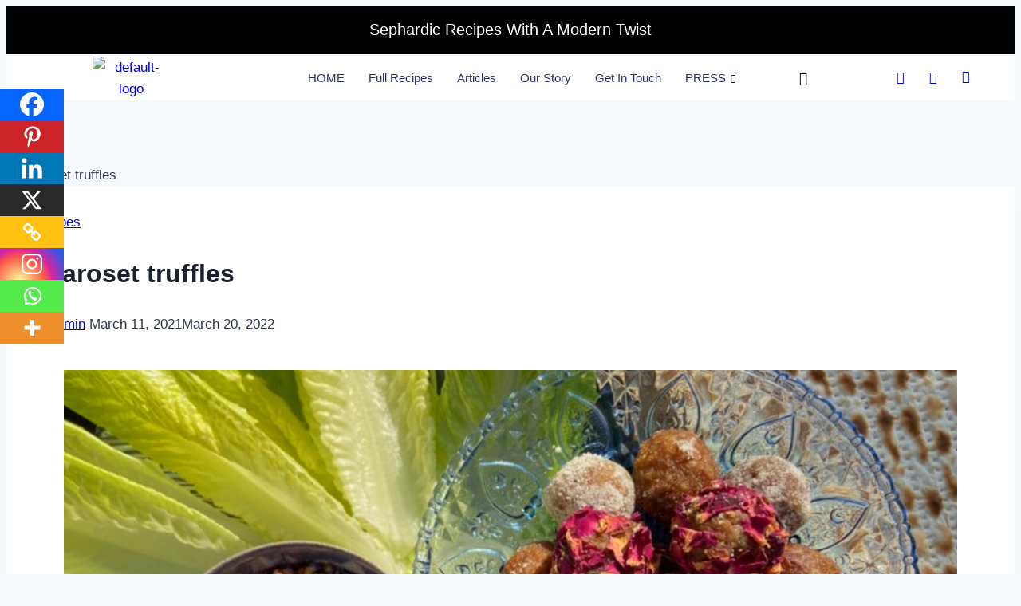

--- FILE ---
content_type: text/html; charset=utf-8
request_url: https://www.google.com/recaptcha/api2/aframe
body_size: 268
content:
<!DOCTYPE HTML><html><head><meta http-equiv="content-type" content="text/html; charset=UTF-8"></head><body><script nonce="41anq7CKImFMfuFKeRJVRQ">/** Anti-fraud and anti-abuse applications only. See google.com/recaptcha */ try{var clients={'sodar':'https://pagead2.googlesyndication.com/pagead/sodar?'};window.addEventListener("message",function(a){try{if(a.source===window.parent){var b=JSON.parse(a.data);var c=clients[b['id']];if(c){var d=document.createElement('img');d.src=c+b['params']+'&rc='+(localStorage.getItem("rc::a")?sessionStorage.getItem("rc::b"):"");window.document.body.appendChild(d);sessionStorage.setItem("rc::e",parseInt(sessionStorage.getItem("rc::e")||0)+1);localStorage.setItem("rc::h",'1769035241877');}}}catch(b){}});window.parent.postMessage("_grecaptcha_ready", "*");}catch(b){}</script></body></html>

--- FILE ---
content_type: text/css
request_url: https://sephardicspicegirls.com/wp-content/uploads/elementor/css/post-3369.css?ver=1768999930
body_size: 1543
content:
.elementor-3369 .elementor-element.elementor-element-555894ed > .elementor-container > .elementor-column > .elementor-widget-wrap{align-content:center;align-items:center;}.elementor-3369 .elementor-element.elementor-element-555894ed{margin-top:3px;margin-bottom:3px;padding:0px 0px 0px 0px;}.elementor-3369 .elementor-element.elementor-element-50d9e7f9 > .elementor-widget-wrap > .elementor-widget:not(.elementor-widget__width-auto):not(.elementor-widget__width-initial):not(:last-child):not(.elementor-absolute){margin-block-end:0px;}.elementor-3369 .elementor-element.elementor-element-50d9e7f9 > .elementor-element-populated{padding:0px 15px 0px 15px;}.elementor-widget-site-logo .hfe-site-logo-container .hfe-site-logo-img{border-color:var( --e-global-color-primary );}.elementor-widget-site-logo .widget-image-caption{color:var( --e-global-color-text );font-family:var( --e-global-typography-text-font-family ), Sans-serif;font-size:var( --e-global-typography-text-font-size );font-weight:var( --e-global-typography-text-font-weight );text-transform:var( --e-global-typography-text-text-transform );font-style:var( --e-global-typography-text-font-style );text-decoration:var( --e-global-typography-text-text-decoration );line-height:var( --e-global-typography-text-line-height );letter-spacing:var( --e-global-typography-text-letter-spacing );word-spacing:var( --e-global-typography-text-word-spacing );}.elementor-3369 .elementor-element.elementor-element-0444426 .hfe-site-logo-container, .elementor-3369 .elementor-element.elementor-element-0444426 .hfe-caption-width figcaption{text-align:center;}.elementor-3369 .elementor-element.elementor-element-0444426 .hfe-site-logo .hfe-site-logo-container img{width:100vw;}.elementor-3369 .elementor-element.elementor-element-0444426 .hfe-site-logo img{max-width:34%;}.elementor-3369 .elementor-element.elementor-element-0444426 .widget-image-caption{margin-top:0px;margin-bottom:0px;}.elementor-3369 .elementor-element.elementor-element-0444426{width:var( --container-widget-width, 99.154% );max-width:99.154%;--container-widget-width:99.154%;--container-widget-flex-grow:0;align-self:center;}.elementor-3369 .elementor-element.elementor-element-0444426 .hfe-site-logo-container .hfe-site-logo-img{border-style:none;}.elementor-3369 .elementor-element.elementor-element-497ed55c > .elementor-widget-wrap > .elementor-widget:not(.elementor-widget__width-auto):not(.elementor-widget__width-initial):not(:last-child):not(.elementor-absolute){margin-block-end:0px;}.elementor-3369 .elementor-element.elementor-element-497ed55c > .elementor-element-populated{padding:0px 15px 0px 15px;}.elementor-3369 .elementor-element.elementor-element-61a6c243 .elementskit-menu-hamburger:hover{background-color:#ff5e13;}.elementor-3369 .elementor-element.elementor-element-61a6c243{z-index:15;}.elementor-3369 .elementor-element.elementor-element-61a6c243 .elementskit-menu-container{height:50px;border-radius:0px 0px 0px 0px;}.elementor-3369 .elementor-element.elementor-element-61a6c243 .elementskit-navbar-nav > li > a{font-family:"Roboto", Sans-serif;font-size:15px;font-weight:500;text-transform:capitalize;color:#273272;padding:0px 15px 0px 15px;}.elementor-3369 .elementor-element.elementor-element-61a6c243 .elementskit-navbar-nav > li > a:hover{color:#FE0467;}.elementor-3369 .elementor-element.elementor-element-61a6c243 .elementskit-navbar-nav > li > a:focus{color:#FE0467;}.elementor-3369 .elementor-element.elementor-element-61a6c243 .elementskit-navbar-nav > li > a:active{color:#FE0467;}.elementor-3369 .elementor-element.elementor-element-61a6c243 .elementskit-navbar-nav > li:hover > a{color:#FE0467;}.elementor-3369 .elementor-element.elementor-element-61a6c243 .elementskit-navbar-nav > li:hover > a .elementskit-submenu-indicator{color:#FE0467;}.elementor-3369 .elementor-element.elementor-element-61a6c243 .elementskit-navbar-nav > li > a:hover .elementskit-submenu-indicator{color:#FE0467;}.elementor-3369 .elementor-element.elementor-element-61a6c243 .elementskit-navbar-nav > li > a:focus .elementskit-submenu-indicator{color:#FE0467;}.elementor-3369 .elementor-element.elementor-element-61a6c243 .elementskit-navbar-nav > li > a:active .elementskit-submenu-indicator{color:#FE0467;}.elementor-3369 .elementor-element.elementor-element-61a6c243 .elementskit-navbar-nav > li.current-menu-item > a{color:#FE0467;}.elementor-3369 .elementor-element.elementor-element-61a6c243 .elementskit-navbar-nav > li.current-menu-ancestor > a{color:#FE0467;}.elementor-3369 .elementor-element.elementor-element-61a6c243 .elementskit-navbar-nav > li.current-menu-ancestor > a .elementskit-submenu-indicator{color:#FE0467;}.elementor-3369 .elementor-element.elementor-element-61a6c243 .elementskit-navbar-nav > li > a .elementskit-submenu-indicator{color:#021343;fill:#021343;}.elementor-3369 .elementor-element.elementor-element-61a6c243 .elementskit-navbar-nav > li > a .ekit-submenu-indicator-icon{color:#021343;fill:#021343;}.elementor-3369 .elementor-element.elementor-element-61a6c243 .elementskit-navbar-nav .elementskit-submenu-panel > li > a{font-family:"Roboto", Sans-serif;font-size:15px;font-weight:400;padding:6px 0px 7px 0px;color:#000000;}.elementor-3369 .elementor-element.elementor-element-61a6c243 .elementskit-navbar-nav .elementskit-submenu-panel > li > a:hover{color:#121147;}.elementor-3369 .elementor-element.elementor-element-61a6c243 .elementskit-navbar-nav .elementskit-submenu-panel > li > a:focus{color:#121147;}.elementor-3369 .elementor-element.elementor-element-61a6c243 .elementskit-navbar-nav .elementskit-submenu-panel > li > a:active{color:#121147;}.elementor-3369 .elementor-element.elementor-element-61a6c243 .elementskit-navbar-nav .elementskit-submenu-panel > li:hover > a{color:#121147;}.elementor-3369 .elementor-element.elementor-element-61a6c243 .elementskit-navbar-nav .elementskit-submenu-panel > li.current-menu-item > a{color:#707070 !important;}.elementor-3369 .elementor-element.elementor-element-61a6c243 .elementskit-submenu-panel{padding:15px 15px 15px 25px;}.elementor-3369 .elementor-element.elementor-element-61a6c243 .elementskit-navbar-nav .elementskit-submenu-panel{border-radius:0px 0px 0px 0px;min-width:220px;box-shadow:0px 0px 10px 0px rgba(0,0,0,0.12);}.elementor-3369 .elementor-element.elementor-element-61a6c243 .elementskit-menu-hamburger{float:right;border-style:solid;border-color:#ff5e13;}.elementor-3369 .elementor-element.elementor-element-61a6c243 .elementskit-menu-hamburger .elementskit-menu-hamburger-icon{background-color:#292828;}.elementor-3369 .elementor-element.elementor-element-61a6c243 .elementskit-menu-hamburger > .ekit-menu-icon{color:#292828;}.elementor-3369 .elementor-element.elementor-element-61a6c243 .elementskit-menu-hamburger:hover .elementskit-menu-hamburger-icon{background-color:rgba(255,255,255,0.5);}.elementor-3369 .elementor-element.elementor-element-61a6c243 .elementskit-menu-hamburger:hover > .ekit-menu-icon{color:rgba(255,255,255,0.5);}.elementor-3369 .elementor-element.elementor-element-61a6c243 .elementskit-menu-close{border-style:solid;border-width:3px 3px 3px 3px;color:#ff5e13;}.elementor-3369 .elementor-element.elementor-element-61a6c243 .elementskit-menu-close:hover{color:rgba(0, 0, 0, 0.5);}.elementor-3369 .elementor-element.elementor-element-61a6c243 .elementskit-nav-logo > img{max-width:20px;max-height:141px;}.elementor-3369 .elementor-element.elementor-element-61a6c243 .elementskit-nav-logo{margin:0px 0px 0px 0px;padding:0px 0px 0px 0px;}.elementor-bc-flex-widget .elementor-3369 .elementor-element.elementor-element-e9b64e7.elementor-column .elementor-widget-wrap{align-items:center;}.elementor-3369 .elementor-element.elementor-element-e9b64e7.elementor-column.elementor-element[data-element_type="column"] > .elementor-widget-wrap.elementor-element-populated{align-content:center;align-items:center;}.elementor-3369 .elementor-element.elementor-element-e9b64e7.elementor-column > .elementor-widget-wrap{justify-content:center;}.elementor-3369 .elementor-element.elementor-element-805b432{width:var( --container-widget-width, 147.435% );max-width:147.435%;--container-widget-width:147.435%;--container-widget-flex-grow:0;}.elementor-3369 .elementor-element.elementor-element-805b432 > .elementor-widget-container{margin:0px 0px 0px 0px;padding:0px 0px 0px 0px;}.elementor-3369 .elementor-element.elementor-element-805b432 .ekit_navsearch-button :is(i, svg){font-size:20px;}.elementor-3369 .elementor-element.elementor-element-805b432 .ekit_navsearch-button, .elementor-3369 .elementor-element.elementor-element-805b432 .ekit_search-button{color:#0E0E0E;fill:#0E0E0E;}.elementor-3369 .elementor-element.elementor-element-805b432 .ekit_navsearch-button{margin:0px 0px 0px 0px;padding:0px 0px 0px 0px;text-align:center;}.ekit-popup-805b432 .ekit_modal-searchPanel .ekit-search-group input:not([type="submit"]){height:100px;}.ekit-popup-805b432 .ekit_modal-searchPanel .ekit-search-panel{max-width:900px;}.ekit-popup-805b432 .ekit_modal-searchPanel .ekit-search-group .ekit_search-button i{font-size:150px;max-width:150px;}.ekit-popup-805b432 .ekit_modal-searchPanel .ekit-search-group .ekit_search-button svg{font-size:150px;max-width:150px;}.elementor-3369 .elementor-element.elementor-element-b8127b2 > .elementor-widget-wrap > .elementor-widget:not(.elementor-widget__width-auto):not(.elementor-widget__width-initial):not(:last-child):not(.elementor-absolute){margin-block-end:0px;}.elementor-3369 .elementor-element.elementor-element-b8127b2 > .elementor-element-populated{padding:0px 15px 0px 15px;}.elementor-3369 .elementor-element.elementor-element-730e63b3 .elementor-repeater-item-5eb0945 > a :is(i, svg){color:#111111;fill:#111111;}.elementor-3369 .elementor-element.elementor-element-730e63b3 .elementor-repeater-item-5eb0945 > a{background-color:rgba(255,255,255,0);}.elementor-3369 .elementor-element.elementor-element-730e63b3 .elementor-repeater-item-5eb0945 > a:hover{color:#4852ba;}.elementor-3369 .elementor-element.elementor-element-730e63b3 .elementor-repeater-item-5eb0945 > a:hover svg path{stroke:#4852ba;fill:#4852ba;}.elementor-3369 .elementor-element.elementor-element-730e63b3 .elementor-repeater-item-e2aa959 > a :is(i, svg){color:#111111;fill:#111111;}.elementor-3369 .elementor-element.elementor-element-730e63b3 .elementor-repeater-item-e2aa959 > a:hover{color:#e4405f;}.elementor-3369 .elementor-element.elementor-element-730e63b3 .elementor-repeater-item-e2aa959 > a:hover svg path{stroke:#e4405f;fill:#e4405f;}.elementor-3369 .elementor-element.elementor-element-730e63b3 .elementor-repeater-item-fcb97c8 > a :is(i, svg){color:#222222;fill:#222222;}.elementor-3369 .elementor-element.elementor-element-730e63b3 .elementor-repeater-item-fcb97c8 > a:hover{background-color:#3b5998;}.elementor-3369 .elementor-element.elementor-element-730e63b3{width:var( --container-widget-width, 88.308% );max-width:88.308%;--container-widget-width:88.308%;--container-widget-flex-grow:0;}.elementor-3369 .elementor-element.elementor-element-730e63b3 .ekit_social_media{text-align:center;}.elementor-3369 .elementor-element.elementor-element-730e63b3 .ekit_social_media > li > a{text-align:center;text-decoration:none;width:16px;height:31px;line-height:23px;}.elementor-3369 .elementor-element.elementor-element-730e63b3 .ekit_social_media > li{display:inline-block;margin:0px 0px 0px 20px;}.elementor-3369 .elementor-element.elementor-element-730e63b3 .ekit_social_media > li > a i{font-size:16px;}.elementor-3369 .elementor-element.elementor-element-730e63b3 .ekit_social_media > li > a svg{max-width:16px;}@media(min-width:768px){.elementor-3369 .elementor-element.elementor-element-50d9e7f9{width:24.917%;}.elementor-3369 .elementor-element.elementor-element-497ed55c{width:52.928%;}.elementor-3369 .elementor-element.elementor-element-e9b64e7{width:6%;}.elementor-3369 .elementor-element.elementor-element-b8127b2{width:16.155%;}}@media(max-width:1024px) and (min-width:768px){.elementor-3369 .elementor-element.elementor-element-50d9e7f9{width:40%;}.elementor-3369 .elementor-element.elementor-element-497ed55c{width:50%;}.elementor-3369 .elementor-element.elementor-element-e9b64e7{width:7%;}.elementor-3369 .elementor-element.elementor-element-b8127b2{width:96%;}}@media(max-width:1024px){.elementor-3369 .elementor-element.elementor-element-555894ed{padding:15px 0px 15px 0px;}.elementor-widget-site-logo .widget-image-caption{font-size:var( --e-global-typography-text-font-size );line-height:var( --e-global-typography-text-line-height );letter-spacing:var( --e-global-typography-text-letter-spacing );word-spacing:var( --e-global-typography-text-word-spacing );}.elementor-bc-flex-widget .elementor-3369 .elementor-element.elementor-element-497ed55c.elementor-column .elementor-widget-wrap{align-items:center;}.elementor-3369 .elementor-element.elementor-element-497ed55c.elementor-column.elementor-element[data-element_type="column"] > .elementor-widget-wrap.elementor-element-populated{align-content:center;align-items:center;}.elementor-3369 .elementor-element.elementor-element-497ed55c.elementor-column > .elementor-widget-wrap{justify-content:flex-end;}.elementor-3369 .elementor-element.elementor-element-61a6c243{width:var( --container-widget-width, 65.6px );max-width:65.6px;--container-widget-width:65.6px;--container-widget-flex-grow:0;}.elementor-3369 .elementor-element.elementor-element-61a6c243 .elementskit-nav-identity-panel{padding:10px 0px 10px 0px;}.elementor-3369 .elementor-element.elementor-element-61a6c243 .elementskit-menu-container{max-width:350px;border-radius:0px 0px 0px 0px;}.elementor-3369 .elementor-element.elementor-element-61a6c243 .elementskit-navbar-nav > li > a{color:#000000;padding:10px 15px 10px 15px;}.elementor-3369 .elementor-element.elementor-element-61a6c243 .elementskit-navbar-nav .elementskit-submenu-panel > li > a{padding:15px 15px 15px 15px;}.elementor-3369 .elementor-element.elementor-element-61a6c243 .elementskit-navbar-nav .elementskit-submenu-panel{border-radius:0px 0px 0px 0px;}.elementor-3369 .elementor-element.elementor-element-61a6c243 .elementskit-menu-hamburger{padding:8px 8px 8px 8px;width:45px;border-radius:3px;}.elementor-3369 .elementor-element.elementor-element-61a6c243 .elementskit-menu-close{padding:8px 8px 8px 8px;margin:12px 12px 12px 12px;width:45px;border-radius:3px;}.elementor-3369 .elementor-element.elementor-element-61a6c243 .elementskit-nav-logo > img{max-width:160px;max-height:60px;}.elementor-3369 .elementor-element.elementor-element-61a6c243 .elementskit-nav-logo{margin:5px 0px 5px 0px;padding:5px 5px 5px 5px;}.elementor-3369 .elementor-element.elementor-element-e9b64e7 > .elementor-widget-wrap > .elementor-widget:not(.elementor-widget__width-auto):not(.elementor-widget__width-initial):not(:last-child):not(.elementor-absolute){margin-block-end:2px;}.elementor-3369 .elementor-element.elementor-element-805b432{width:var( --container-widget-width, 44px );max-width:44px;--container-widget-width:44px;--container-widget-flex-grow:0;align-self:center;}.elementor-bc-flex-widget .elementor-3369 .elementor-element.elementor-element-b8127b2.elementor-column .elementor-widget-wrap{align-items:center;}.elementor-3369 .elementor-element.elementor-element-b8127b2.elementor-column.elementor-element[data-element_type="column"] > .elementor-widget-wrap.elementor-element-populated{align-content:center;align-items:center;}.elementor-3369 .elementor-element.elementor-element-b8127b2.elementor-column > .elementor-widget-wrap{justify-content:flex-end;}.elementor-3369 .elementor-element.elementor-element-730e63b3{width:var( --container-widget-width, 534.625px );max-width:534.625px;--container-widget-width:534.625px;--container-widget-flex-grow:0;}.elementor-3369 .elementor-element.elementor-element-730e63b3 .ekit_social_media{text-align:right;}}@media(max-width:767px){.elementor-3369 .elementor-element.elementor-element-50d9e7f9{width:50%;}.elementor-bc-flex-widget .elementor-3369 .elementor-element.elementor-element-50d9e7f9.elementor-column .elementor-widget-wrap{align-items:center;}.elementor-3369 .elementor-element.elementor-element-50d9e7f9.elementor-column.elementor-element[data-element_type="column"] > .elementor-widget-wrap.elementor-element-populated{align-content:center;align-items:center;}.elementor-3369 .elementor-element.elementor-element-50d9e7f9.elementor-column > .elementor-widget-wrap{justify-content:center;}.elementor-3369 .elementor-element.elementor-element-50d9e7f9 > .elementor-widget-wrap > .elementor-widget:not(.elementor-widget__width-auto):not(.elementor-widget__width-initial):not(:last-child):not(.elementor-absolute){margin-block-end:20px;}.elementor-widget-site-logo .widget-image-caption{font-size:var( --e-global-typography-text-font-size );line-height:var( --e-global-typography-text-line-height );letter-spacing:var( --e-global-typography-text-letter-spacing );word-spacing:var( --e-global-typography-text-word-spacing );}.elementor-3369 .elementor-element.elementor-element-0444426 .hfe-site-logo-container, .elementor-3369 .elementor-element.elementor-element-0444426 .hfe-caption-width figcaption{text-align:center;}.elementor-3369 .elementor-element.elementor-element-0444426 .hfe-site-logo img{max-width:48%;}.elementor-3369 .elementor-element.elementor-element-0444426{width:var( --container-widget-width, 151.6px );max-width:151.6px;--container-widget-width:151.6px;--container-widget-flex-grow:0;}.elementor-3369 .elementor-element.elementor-element-497ed55c{width:50%;}.elementor-3369 .elementor-element.elementor-element-61a6c243{width:var( --container-widget-width, 146.6px );max-width:146.6px;--container-widget-width:146.6px;--container-widget-flex-grow:0;}.elementor-3369 .elementor-element.elementor-element-61a6c243 .elementskit-menu-hamburger{border-width:1px 1px 1px 1px;}.elementor-3369 .elementor-element.elementor-element-61a6c243 .elementskit-nav-logo > img{max-width:120px;max-height:50px;}.elementor-3369 .elementor-element.elementor-element-e9b64e7{width:100%;}.elementor-3369 .elementor-element.elementor-element-e9b64e7.elementor-column > .elementor-widget-wrap{justify-content:flex-end;}.elementor-3369 .elementor-element.elementor-element-e9b64e7 > .elementor-widget-wrap > .elementor-widget:not(.elementor-widget__width-auto):not(.elementor-widget__width-initial):not(:last-child):not(.elementor-absolute){margin-block-end:79px;}.elementor-3369 .elementor-element.elementor-element-805b432{width:var( --container-widget-width, 69px );max-width:69px;--container-widget-width:69px;--container-widget-flex-grow:0;}.elementor-3369 .elementor-element.elementor-element-805b432 .ekit_navsearch-button :is(i, svg){font-size:24px;}.elementor-3369 .elementor-element.elementor-element-805b432 .ekit_navsearch-button{text-align:right;}.elementor-3369 .elementor-element.elementor-element-730e63b3 .ekit_social_media{text-align:right;}}

--- FILE ---
content_type: text/css
request_url: https://sephardicspicegirls.com/wp-content/uploads/elementor/css/post-745.css?ver=1768999931
body_size: 34
content:
.elementor-745 .elementor-element.elementor-element-81ed999:not(.elementor-motion-effects-element-type-background), .elementor-745 .elementor-element.elementor-element-81ed999 > .elementor-motion-effects-container > .elementor-motion-effects-layer{background-color:#FF69B4;}.elementor-745 .elementor-element.elementor-element-81ed999{transition:background 0.3s, border 0.3s, border-radius 0.3s, box-shadow 0.3s;}.elementor-745 .elementor-element.elementor-element-81ed999 > .elementor-background-overlay{transition:background 0.3s, border-radius 0.3s, opacity 0.3s;}.elementor-widget-copyright .hfe-copyright-wrapper a, .elementor-widget-copyright .hfe-copyright-wrapper{color:var( --e-global-color-text );}.elementor-widget-copyright .hfe-copyright-wrapper, .elementor-widget-copyright .hfe-copyright-wrapper a{font-family:var( --e-global-typography-text-font-family ), Sans-serif;font-size:var( --e-global-typography-text-font-size );font-weight:var( --e-global-typography-text-font-weight );text-transform:var( --e-global-typography-text-text-transform );font-style:var( --e-global-typography-text-font-style );text-decoration:var( --e-global-typography-text-text-decoration );line-height:var( --e-global-typography-text-line-height );letter-spacing:var( --e-global-typography-text-letter-spacing );word-spacing:var( --e-global-typography-text-word-spacing );}.elementor-745 .elementor-element.elementor-element-287c265 .hfe-copyright-wrapper{text-align:center;}.elementor-745 .elementor-element.elementor-element-287c265 > .elementor-widget-container{background-color:#E32428;margin:0px 0px 0px 0px;}.elementor-745 .elementor-element.elementor-element-287c265 .hfe-copyright-wrapper a, .elementor-745 .elementor-element.elementor-element-287c265 .hfe-copyright-wrapper{color:#020000;}@media(max-width:1024px){.elementor-widget-copyright .hfe-copyright-wrapper, .elementor-widget-copyright .hfe-copyright-wrapper a{font-size:var( --e-global-typography-text-font-size );line-height:var( --e-global-typography-text-line-height );letter-spacing:var( --e-global-typography-text-letter-spacing );word-spacing:var( --e-global-typography-text-word-spacing );}}@media(max-width:767px){.elementor-widget-copyright .hfe-copyright-wrapper, .elementor-widget-copyright .hfe-copyright-wrapper a{font-size:var( --e-global-typography-text-font-size );line-height:var( --e-global-typography-text-line-height );letter-spacing:var( --e-global-typography-text-letter-spacing );word-spacing:var( --e-global-typography-text-word-spacing );}}

--- FILE ---
content_type: text/css
request_url: https://sephardicspicegirls.com/wp-content/uploads/elementor/css/post-3371.css?ver=1768999931
body_size: 201
content:
.elementor-bc-flex-widget .elementor-3371 .elementor-element.elementor-element-6020f13.elementor-column .elementor-widget-wrap{align-items:center;}.elementor-3371 .elementor-element.elementor-element-6020f13.elementor-column.elementor-element[data-element_type="column"] > .elementor-widget-wrap.elementor-element-populated{align-content:center;align-items:center;}.elementor-3371 .elementor-element.elementor-element-6020f13 > .elementor-widget-wrap > .elementor-widget:not(.elementor-widget__width-auto):not(.elementor-widget__width-initial):not(:last-child):not(.elementor-absolute){margin-block-end:-10px;}.elementor-widget-heading .elementor-heading-title{font-family:var( --e-global-typography-primary-font-family ), Sans-serif;font-size:var( --e-global-typography-primary-font-size );font-weight:var( --e-global-typography-primary-font-weight );text-transform:var( --e-global-typography-primary-text-transform );font-style:var( --e-global-typography-primary-font-style );text-decoration:var( --e-global-typography-primary-text-decoration );line-height:var( --e-global-typography-primary-line-height );letter-spacing:var( --e-global-typography-primary-letter-spacing );word-spacing:var( --e-global-typography-primary-word-spacing );color:var( --e-global-color-primary );}.elementor-3371 .elementor-element.elementor-element-26e4ba1 > .elementor-widget-container{margin:-42px -42px -42px -42px;padding:51px 51px 51px 51px;}.elementor-3371 .elementor-element.elementor-element-26e4ba1{text-align:center;}.elementor-3371 .elementor-element.elementor-element-26e4ba1 .elementor-heading-title{color:#0D0D0E;}.elementor-widget-image .widget-image-caption{color:var( --e-global-color-text );font-family:var( --e-global-typography-text-font-family ), Sans-serif;font-size:var( --e-global-typography-text-font-size );font-weight:var( --e-global-typography-text-font-weight );text-transform:var( --e-global-typography-text-text-transform );font-style:var( --e-global-typography-text-font-style );text-decoration:var( --e-global-typography-text-text-decoration );line-height:var( --e-global-typography-text-line-height );letter-spacing:var( --e-global-typography-text-letter-spacing );word-spacing:var( --e-global-typography-text-word-spacing );}.elementor-3371 .elementor-element.elementor-element-9306b7a{width:var( --container-widget-width, 81.568% );max-width:81.568%;--container-widget-width:81.568%;--container-widget-flex-grow:0;text-align:center;}.elementor-3371 .elementor-element.elementor-element-9306b7a img{height:109px;}@media(min-width:768px){.elementor-3371 .elementor-element.elementor-element-6020f13{width:83%;}.elementor-3371 .elementor-element.elementor-element-21a4e08{width:16.954%;}}@media(max-width:1024px){.elementor-widget-heading .elementor-heading-title{font-size:var( --e-global-typography-primary-font-size );line-height:var( --e-global-typography-primary-line-height );letter-spacing:var( --e-global-typography-primary-letter-spacing );word-spacing:var( --e-global-typography-primary-word-spacing );}.elementor-widget-image .widget-image-caption{font-size:var( --e-global-typography-text-font-size );line-height:var( --e-global-typography-text-line-height );letter-spacing:var( --e-global-typography-text-letter-spacing );word-spacing:var( --e-global-typography-text-word-spacing );}}@media(max-width:767px){.elementor-widget-heading .elementor-heading-title{font-size:var( --e-global-typography-primary-font-size );line-height:var( --e-global-typography-primary-line-height );letter-spacing:var( --e-global-typography-primary-letter-spacing );word-spacing:var( --e-global-typography-primary-word-spacing );}.elementor-widget-image .widget-image-caption{font-size:var( --e-global-typography-text-font-size );line-height:var( --e-global-typography-text-line-height );letter-spacing:var( --e-global-typography-text-letter-spacing );word-spacing:var( --e-global-typography-text-word-spacing );}.elementor-3371 .elementor-element.elementor-element-9306b7a{width:var( --container-widget-width, 340.766px );max-width:340.766px;--container-widget-width:340.766px;--container-widget-flex-grow:0;}}